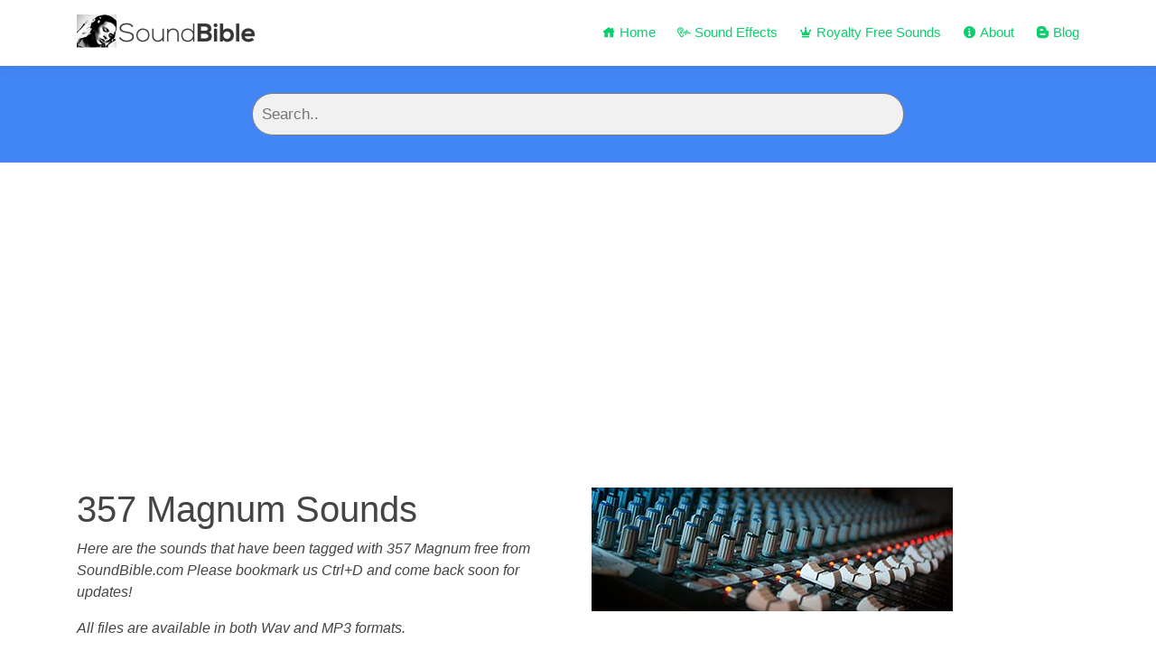

--- FILE ---
content_type: text/html; charset=UTF-8
request_url: https://soundbible.com/tags-357-magnum.html
body_size: 3444
content:
<!DOCTYPE html>
<html lang="en">
<head>
  <meta charset="utf-8">
  <meta content="width=device-width, initial-scale=1.0" name="viewport">
  <title>357 Magnum Sounds | Free Sound Effects | Sound Clips | Sound Bites</title>
  <meta name="author" content="Mike Koenig" />
  <meta http-equiv="Cache-control" content="public">
  <meta name="keywords" content="357 Magnum Sounds , sound, sounds, sound effect, wv, mp3, bite, clip, audio, free, online, resource"/>
  <meta name="description" content="All 357 Magnum Sounds in both Wav and MP3 formats Here are the sounds that have been tagged with Customer free from SoundBible.com"/>
		

  <meta name="keywords" content="357 Magnum Sounds , sound, sounds, sound effect, wv, mp3, bite, clip, audio, free, online, resource"/>

  <!-- Favicons -->
  <link href="assets/img/favicon.png" rel="icon" sizes="16x16">
  <link href="assets/img/apple-touch-icon.png" rel="apple-touch-icon" sizes="180x180">


  <!-- Google Fonts -->
  <link rel="preload" href="https://fonts.googleapis.com/css?family=Open+Sans:300,300i,400,400i,600,600i,700,700i|Raleway:300,300i,400,400i,500,500i,600,600i,700,700i|Poppins:300,300i,400,400i,500,500i,600,600i,700,700i" rel="stylesheet">

  <!-- Vendor CSS Files -->
  <link href="assets/vendor/bootstrap/css/bootstrap.min.css" rel="stylesheet">
  <link href="assets/vendor/icofont/icofont.min.css" rel="stylesheet">

  <!-- scripts needed for audioplayer -->
  <link rel='stylesheet' type="text/css" href="audioplayer/audioplayer.css"/>
  <script src="audioplayer/audioplayer.js" type="text/javascript"></script>
  <!-- scripts needed for audioplayer END -->
  
  <!-- Template Main CSS File -->
  <link href="assets/css/style.css" rel="stylesheet">
    <!-- Adsense Auto Ads Code -->
  <script data-ad-client="ca-pub-8417283882784443" async src="https://pagead2.googlesyndication.com/pagead/js/adsbygoogle.js"></script>
  
</head>
<body>

  <!-- ======= Header ======= -->
  <header id="header" class="fixed-top">
    <div class="container d-flex align-items-center">

      <div class="logo mr-auto"><a href="https://soundbible.com/"><img src="img/soundbible-logo.png" width="200" height="60"></a></div>
      <!-- Uncomment below if you prefer to use an image logo -->
      <!-- <a href="index.html" class="logo mr-auto"><img src="assets/img/logo.png" alt="" class="img-fluid"></a>-->

      <nav class="nav-menu d-none d-lg-block">
        <ul>
          <li><a href="/"><i class="icofont-home"></i> Home</a></li>
          <li><a href="free-sound-effects-1.html"><i class="icofont-listening"></i> Sound Effects</a></li>
          <li><a href="royalty-free-sounds-1.html"><i class="icofont-royal"></i> Royalty Free Sounds</a></li>
          <li><a href="about.php"><i class="icofont-info-circle"></i> About</a></li>
          <li><a href="https://soundbible.com/blog/"><i class="icofont-blogger"></i> Blog</a></li>
        </ul>
      </nav><!-- .nav-menu -->
    </div>
  </header><!-- End Header -->
  
   <main id="main">

    <!-- ======= Breadcrumbs ======= -->
    <div class="breadcrumbs">
      <div class="container">
        <!-- ad space here --->
        
        <!-- The form -->
        <form class="findit" action="search.php" autocomplete="off">
          <input type="text" placeholder="Search.." name="q">
        </form>
        
        
      </div>
    </div><!-- End Breadcrumbs -->
    
        <script>
    window.dzsvg_settings = {
      merge_share_and_embed_into_one: "on"
    }
    </script>
  <!-- scripts needed for audioplayer -->
  <link rel='stylesheet' type="text/css" href="audioplayer/audioplayer.css"/>
  <script src="audioplayer/audioplayer.js" type="text/javascript"></script>
  <!-- scripts needed for audioplayer END -->
<section id="about" class="about">
      <div class="container" data-aos="fade-up">
        <div class="row">
          <div class="col-lg-6 order-1 order-lg-2" data-aos="fade-left" data-aos-delay="100">
            <img src="img/freesounds.jpg" class="img-fluid" alt="Free Sound Effects">
          </div>
          <div class="col-lg-6 pt-4 pt-lg-0 order-2 order-lg-1 content">
            <h1>357 Magnum Sounds</h1>
            <p class="font-italic">Here are the sounds that have been tagged with 357 Magnum free from SoundBible.com Please bookmark us Ctrl+D and come back soon for updates!</p>
		    <p class="font-italic">All files are available in both Wav and MP3 formats.</p>
          </div>
        </div>
      </div>
    </section>
        <!-- ======= Courses Section ======= -->
    <section id="courses" class="courses">
      <div class="container" data-aos="fade-up">
                <div class="row" data-aos="zoom-in" data-aos-delay="100">
                  <!-- Start Sound Item-->
          <div class="col-lg-4 col-md-6 d-flex align-items-stretch">
          <div class="course-item">
          <script>
            window.dzsvg_settings = {
              merge_share_and_embed_into_one: "on"
            }
          </script>

    <div class="con-maindemo" id="a-demo" style="background-color: #fffffff;">
    <div class="ap-wrapper center-ap">
    <div id="ag1" class="audiogallery skin-wave auto-init" style="opacity:50;"
      data-options='{
      "cueFirstMedia": "on",
      "autoplayNext": "off",
      "enable_easing": "on",
      "playlistTransition": "fade",
      "mode_normal_video_mode": "one"
    }'>
    <!-- options for playlist in data-options -->
    <div class="items">
    <div class="audioplayer-tobe  skin-wave button-aspect-noir"
    data-type="audio"
    data-source="mp3/Ruger 357 Magnum Gun Cock-SoundBible.com-735730842.mp3"
    data-options='{
  "settings_php_handler": "inc/php/publisher.php",
  "pcm_data_try_to_generate": "on",
  "pcm_data_try_to_generate_wait_for_real_pcm": "off",
  "skinwave_wave_mode_canvas_waves_number": 416,
  "skinwave_wave_mode_canvas_waves_padding": 0,
  "skinwave_wave_mode_canvas_reflection_size": 0.30,
  "design_color_bg": "151515",
  "design_color_highlight": "4285f4"
}'><!-- options for player in data-options -->
          </div>
        </div>
      </div>
    </div>
  </div>

              <div class="course-content">
                <div class="d-flex justify-content-between align-items-center mb-3">
                  <h4>Attribution 3.0</h4>
                </div>

                <h3><a href='416-Ruger-357-Magnum-Gun-Cock.html'>Ruger 357 Magnum Gun Cock</a></h3>
                <p>A police issue Ruger 367 Magnum gun cocking sound. Killer army, military, or battle sound for games or movies.</p>
                <div class="trainer d-flex justify-content-between align-items-center">
                  <div class="trainer-profile d-flex align-items-center">
                    <img src="img/artist/avatar.jpg" class="img-fluid" alt="Mike Koenig">
                    <span>Mike Koenig</span>
                  </div>
                  <div class="trainer-rank d-flex align-items-center">
                    <i class="bx bx-user"></i>&nbsp;31276                    &nbsp;&nbsp;
                    <i class="bx bx-star"></i>&nbsp;4/5
                  </div>
                </div>
              </div>
            </div>
          </div> 
          <!-- End Sound Item-->
          
                    <!-- Start Sound Item-->
          <div class="col-lg-4 col-md-6 d-flex align-items-stretch">
          <div class="course-item">
          <script>
            window.dzsvg_settings = {
              merge_share_and_embed_into_one: "on"
            }
          </script>

    <div class="con-maindemo" id="a-demo" style="background-color: #fffffff;">
    <div class="ap-wrapper center-ap">
    <div id="ag1" class="audiogallery skin-wave auto-init" style="opacity:50;"
      data-options='{
      "cueFirstMedia": "on",
      "autoplayNext": "off",
      "enable_easing": "on",
      "playlistTransition": "fade",
      "mode_normal_video_mode": "one"
    }'>
    <!-- options for playlist in data-options -->
    <div class="items">
    <div class="audioplayer-tobe  skin-wave button-aspect-noir"
    data-type="audio"
    data-source="mp3/Police 357 Magnum Loading-SoundBible.com-439069938.mp3"
    data-options='{
  "settings_php_handler": "inc/php/publisher.php",
  "pcm_data_try_to_generate": "on",
  "pcm_data_try_to_generate_wait_for_real_pcm": "off",
  "skinwave_wave_mode_canvas_waves_number": 413,
  "skinwave_wave_mode_canvas_waves_padding": 0,
  "skinwave_wave_mode_canvas_reflection_size": 0.30,
  "design_color_bg": "151515",
  "design_color_highlight": "4285f4"
}'><!-- options for player in data-options -->
          </div>
        </div>
      </div>
    </div>
  </div>

              <div class="course-content">
                <div class="d-flex justify-content-between align-items-center mb-3">
                  <h4>Attribution 3.0</h4>
                </div>

                <h3><a href='413-Police-357-Magnum-Loading.html'>Police 357 Magnum Loading</a></h3>
                <p>Police issue 357 Magnum chamber loading with 6 bullets. This gun was my Grandfathers who got it in the 1970s.</p>
                <div class="trainer d-flex justify-content-between align-items-center">
                  <div class="trainer-profile d-flex align-items-center">
                    <img src="img/artist/avatar.jpg" class="img-fluid" alt="Mike Koenig">
                    <span>Mike Koenig</span>
                  </div>
                  <div class="trainer-rank d-flex align-items-center">
                    <i class="bx bx-user"></i>&nbsp;23927                    &nbsp;&nbsp;
                    <i class="bx bx-star"></i>&nbsp;4/5
                  </div>
                </div>
              </div>
            </div>
          </div> 
          <!-- End Sound Item-->
          
          
      
    </section><!-- End Courses Section -->
  </div>

      </div>
                  
          </div>
        </div>
      </div>
    </section>
    
    

  </main><!-- End #main -->


<!-- ======= Footer ======= -->
  <footer id="footer">

    <div class="footer-top">
      <div class="container">
        <div class="row">

          

          <div class="col-lg-2 col-md-6 footer-links">
            <h4>Main Navigation</h4>
            <ul>
              <li><i class="bx bx-chevron-right"></i><a href="/">Home</a></li>
              <li><i class="bx bx-chevron-right"></i><a href="free-sound-effects-1.html">Sound Effects</a></li>
              <li><i class="bx bx-chevron-right"></i><a href="royalty-free-sounds-1.html">Royalty Free</a></li>
            </ul>
          </div>

     <div class="col-lg-3 col-md-6 footer-links">
            <h4>Premium Sounds (Paid)</h4>
            <ul>
              <li><i class="bx bx-chevron-right"></i> <a href="https://soundbible.com/blog/2013/100-funny-sound-fx/" title="100 Funny Sound Fx">100 Funny Sound Fx</a></li>
              <li><i class="bx bx-chevron-right"></i> <a href="https://soundbible.com/blog/2013/100-war-sound-fx/">100 War Sound Fx Royalty Free</a></li>
              <li><i class="bx bx-chevron-right"></i> <a href="https://soundbible.com/blog/2012/royalty-free-nature-sounds/" title="Royalty Free Nature Sounds">Royalty Free Nature Sounds</a></li>
              <li><i class="bx bx-chevron-right"></i> <a href="https://soundbible.com/blog/2012/royalty-free-nature-sounds/" title="Nature Sounds">Nature Sounds</a></li>
            </ul>
          </div>
          
           <div class="col-lg-3 col-md-6 footer-links">
            <h4>Random</h4>
            <ul>
                        <li><i class="bx bx-chevron-right"></i> <a href="http://soundbible.com/tags-dog.html" title="dog sounds"> Dog Sounds</a></li><li><i class="bx bx-chevron-right"></i> <a href="http://soundbible.com/tags-scream.html" title="scream sounds"> Scream Sounds</a></li><li><i class="bx bx-chevron-right"></i> <a href="http://soundbible.com/tags-cartoon.html" title="cartoon sounds"> Cartoon Sounds</a></li><li><i class="bx bx-chevron-right"></i> <a href="http://soundbible.com/tags-military.html" title="military sounds"> Military Sounds</a></li>            <ul>
            </ul>
          </div>
          
          <div class="col-lg-3 col-md-6 footer-links">
            <h4>Suggested Sounds</h4>
            <ul>
              <li><i class="bx bx-chevron-right"></i> <a href="https://soundbible.com/tags-gun.html" title="Gun Sounds">Gun Sounds</a></li>
              <li><i class="bx bx-chevron-right"></i> <a href="https://soundbible.com/tags-fart.html" title="Fart Sounds">Fart Sounds</a></li>
              <li><i class="bx bx-chevron-right"></i> <a href="https://soundbible.com/tags-funny.html" title="Funny Sounds">Funny Sounds</a></li>
              <li><i class="bx bx-chevron-right"></i> <a href="https://soundbible.com/tags-laugh.html" title="Laugh Sounds">Laugh Sounds</a></li>
            </ul>
          </div>
        </div>
      </div>
    </div>

    <div class="container d-md-flex py-4">
      <div class="mr-md-auto text-center text-md-left">
        <div class="copyright">
          &copy; Copyright 2006-2026 <strong><span>SoundBible.com</span></strong>
        </div>
        <div class="credits">
          <!-- All the links in the footer should remain intact. -->
          <!-- You can delete the links only if you purchased the pro version. -->
          <!-- Licensing information: https://bootstrapmade.com/license/ -->
          <!-- Purchase the pro version with working PHP/AJAX contact form: https://bootstrapmade.com/mentor-free-education-bootstrap-theme/ -->
          Designed by <a href="https://bootstrapmade.com/">BootstrapMade</a>&nbsp;&middot;&nbsp;<a href="#">About</a>
          &nbsp;&middot;&nbsp;<a href="#">Privacy Policy</a>
        </div>
      </div>
      <div class="social-links text-center text-md-right pt-3 pt-md-0">
        <a href="https://www.youtube.com/user/freesoundclips" class="youtube" target="_blank"><i class="icofont-youtube-play icofont-1x"></i></a>
      </div>
    </div>
  </footer><!-- End Footer -->

  <a href="#" class="back-to-top"><i class="icofont-arrow-up icofont-1x"></i></a>


  <!-- Vendor JS Files -->
  <script src="assets/vendor/jquery/jquery.min.js"></script>
  <script src="assets/vendor/bootstrap/js/bootstrap.bundle.min.js"></script>
  <script src="assets/vendor/aos/aos.js"></script>

  <!-- Template Main JS File -->
  <script src="assets/js/main.js"></script>

</body>

</html>

--- FILE ---
content_type: text/html; charset=utf-8
request_url: https://www.google.com/recaptcha/api2/aframe
body_size: 267
content:
<!DOCTYPE HTML><html><head><meta http-equiv="content-type" content="text/html; charset=UTF-8"></head><body><script nonce="IddiDqpvt6MuX6mzhFxrGQ">/** Anti-fraud and anti-abuse applications only. See google.com/recaptcha */ try{var clients={'sodar':'https://pagead2.googlesyndication.com/pagead/sodar?'};window.addEventListener("message",function(a){try{if(a.source===window.parent){var b=JSON.parse(a.data);var c=clients[b['id']];if(c){var d=document.createElement('img');d.src=c+b['params']+'&rc='+(localStorage.getItem("rc::a")?sessionStorage.getItem("rc::b"):"");window.document.body.appendChild(d);sessionStorage.setItem("rc::e",parseInt(sessionStorage.getItem("rc::e")||0)+1);localStorage.setItem("rc::h",'1769400734726');}}}catch(b){}});window.parent.postMessage("_grecaptcha_ready", "*");}catch(b){}</script></body></html>